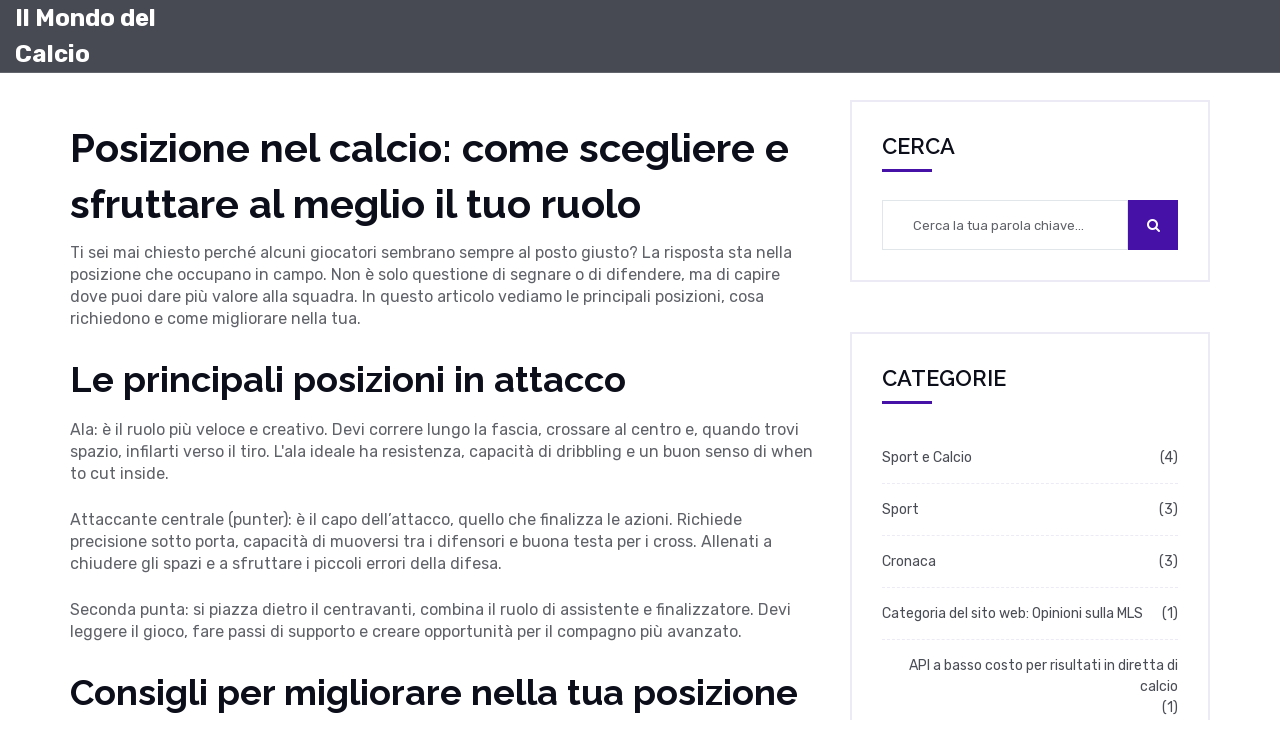

--- FILE ---
content_type: text/html; charset=UTF-8
request_url: https://ilmondodellosport.it/tag/posizione/
body_size: 4876
content:

<!DOCTYPE html>
<html lang="it" dir="ltr">

<head>
		<title>Posizione nel calcio: guida pratica ai ruoli in campo</title>
	<meta charset="utf-8">
	<meta name="viewport" content="width=device-width, initial-scale=1">
	<meta name="robots" content="follow, index, max-snippet:-1, max-video-preview:-1, max-image-preview:large">
	<meta name="keywords" content="posizione, calcio, ruolo, ala, difesa">
	<meta name="description" content="Scopri come capire e migliorare la tua posizione in campo. Trovi consigli per attaccanti, centrocampisti e difensori, con esempi pratici per giocare al meglio.">
	<meta property="og:title" content="Posizione nel calcio: guida pratica ai ruoli in campo">
	<meta property="og:type" content="website">
	<meta property="og:website:modified_time" content="2023-02-17T19:30:08+00:00">
	<meta property="og:image" content="https://ilmondodellosport.it/uploads/2023/02/quale-posizione-nel-calciocalcio-viene-pagata-di-piu.webp">
	<meta property="og:url" content="https://ilmondodellosport.it/tag/posizione/">
	<meta property="og:locale" content="it_IT">
	<meta property="og:description" content="Scopri come capire e migliorare la tua posizione in campo. Trovi consigli per attaccanti, centrocampisti e difensori, con esempi pratici per giocare al meglio.">
	<meta property="og:site_name" content="Il Mondo del Calcio">
	<meta name="twitter:title" content="Posizione nel calcio: guida pratica ai ruoli in campo">
	<meta name="twitter:description" content="Scopri come capire e migliorare la tua posizione in campo. Trovi consigli per attaccanti, centrocampisti e difensori, con esempi pratici per giocare al meglio.">
	<meta name="twitter:image" content="https://ilmondodellosport.it/uploads/2023/02/quale-posizione-nel-calciocalcio-viene-pagata-di-piu.webp">
	<link rel="canonical" href="https://ilmondodellosport.it/tag/posizione/">

	<script type="application/ld+json">
{
    "@context": "https:\/\/schema.org",
    "@type": "CollectionPage",
    "name": "Posizione nel calcio: guida pratica ai ruoli in campo",
    "url": "https:\/\/ilmondodellosport.it\/tag\/posizione\/",
    "keywords": "posizione, calcio, ruolo, ala, difesa",
    "description": "Scopri come capire e migliorare la tua posizione in campo. Trovi consigli per attaccanti, centrocampisti e difensori, con esempi pratici per giocare al meglio.",
    "inLanguage": "it-IT",
    "publisher": {
        "@type": "Organization",
        "name": "Il Mondo del Calcio",
        "url": "https:\/\/ilmondodellosport.it"
    },
    "hasPart": [
        {
            "@type": "BlogPosting",
            "@id": "https:\/\/ilmondodellosport.it\/quale-posizione-nel-calciocalcio-viene-pagata-di-piu",
            "headline": "Quale posizione nel calcio\/calcio viene pagata di più?",
            "name": "Quale posizione nel calcio\/calcio viene pagata di più?",
            "keywords": "calcio, posizione, stipendio, pagamento.",
            "description": "Il ruolo più pagato nel calcio è quello di portiere. La figura di un portiere è indispensabile perché ha un ruolo di grande responsabilità: la sua è una posizione unica e spesso decisiva. Dopo il ruolo di portiere, il ruolo più pagato è quello del centrocampista. Un buon centrocampista deve avere una buona visione del gioco, una buona tecnica e una buona resistenza fisica. Infine, tra i ruoli più pagati ci sono quelli di attaccante e difensore. Entrambi devono essere in grado di agire con velocità e precisione, ma anche di avere una buona visione del gioco. In conclusione, il ruolo più pagato nel calcio è quello del portiere, seguito da quello del centrocampista, dell'attaccante e del difensore.",
            "inLanguage": "it-IT",
            "url": "https:\/\/ilmondodellosport.it\/quale-posizione-nel-calciocalcio-viene-pagata-di-piu",
            "datePublished": "2023-02-17T19:30:08+00:00",
            "dateModified": "2023-02-17T19:30:08+00:00",
            "commentCount": 0,
            "author": {
                "@type": "Person",
                "@id": "https:\/\/ilmondodellosport.it\/author\/marco-bellavista\/",
                "url": "\/author\/marco-bellavista\/",
                "name": "Marco Bellavista"
            },
            "image": {
                "@type": "ImageObject",
                "@id": "\/uploads\/2023\/02\/quale-posizione-nel-calciocalcio-viene-pagata-di-piu.webp",
                "url": "\/uploads\/2023\/02\/quale-posizione-nel-calciocalcio-viene-pagata-di-piu.webp",
                "width": "1280",
                "height": "720"
            },
            "thumbnail": {
                "@type": "ImageObject",
                "@id": "\/uploads\/2023\/02\/thumbnail-quale-posizione-nel-calciocalcio-viene-pagata-di-piu.webp",
                "url": "\/uploads\/2023\/02\/thumbnail-quale-posizione-nel-calciocalcio-viene-pagata-di-piu.webp",
                "width": "640",
                "height": "480"
            }
        }
    ],
    "potentialAction": {
        "@type": "SearchAction",
        "target": {
            "@type": "EntryPoint",
            "urlTemplate": "https:\/\/ilmondodellosport.it\/search\/?s={search_term_string}"
        },
        "query-input": {
            "@type": "PropertyValueSpecification",
            "name": "search_term_string",
            "valueRequired": true
        }
    }
}
</script>
<script type="application/ld+json">
{
    "@context": "https:\/\/schema.org",
    "@type": "BreadcrumbList",
    "itemListElement": [
        {
            "@type": "ListItem",
            "position": 0,
            "item": {
                "@id": "https:\/\/ilmondodellosport.it\/",
                "name": "Home"
            }
        },
        {
            "@type": "ListItem",
            "position": 1,
            "item": {
                "@id": "https:\/\/ilmondodellosport.it\/tag\/posizione\/",
                "name": "posizione"
            }
        }
    ]
}
</script>

	<link rel="stylesheet" type="text/css" href="/css/plugins.css">
	<link rel="stylesheet" type="text/css" href="/css/style.css">
	<link rel="stylesheet" type="text/css" href="/css/templete.css">
	<link class="skin" rel="stylesheet" type="text/css" href="/css/skin/skin-1.css">

	
</head>

<body id="bg">
	

	<div class="page-wraper">
		<header class="site-header header-transparent mo-left">
			<div class="sticky-header main-bar-wraper navbar-expand-lg">
				<div class="main-bar clearfix main-bar-custom">
					<div class="container-fluid clearfix">
						<div class="logo-header mostion">
							<a href="/" class="logo">Il Mondo del Calcio							</a>
						</div>
											</div>
				</div>
			</div>
		</header>

		<main class="page-content bg-white">
			<div class="section-full content-inner">
				<div class="container">
					<div class="row">
						<div class="col-md-7 col-lg-8 col-xl-8">
							
							<div class="top-content"><h1>Posizione nel calcio: come scegliere e sfruttare al meglio il tuo ruolo</h1>
<p>Ti sei mai chiesto perché alcuni giocatori sembrano sempre al posto giusto? La risposta sta nella <strong>posizione</strong> che occupano in campo. Non è solo questione di segnare o di difendere, ma di capire dove puoi dare più valore alla squadra. In questo articolo vediamo le principali posizioni, cosa richiedono e come migliorare nella tua.</p>
<h2>Le principali posizioni in attacco</h2>
<p><strong>Ala</strong>: è il ruolo più veloce e creativo. Devi correre lungo la fascia, crossare al centro e, quando trovi spazio, infilarti verso il tiro. L'ala ideale ha resistenza, capacità di dribbling e un buon senso di when to cut inside.</p>
<p><strong>Attaccante centrale (punter)</strong>: è il capo dell’attacco, quello che finalizza le azioni. Richiede precisione sotto porta, capacità di muoversi tra i difensori e buona testa per i cross. Allenati a chiudere gli spazi e a sfruttare i piccoli errori della difesa.</p>
<p><strong>Seconda punta</strong>: si piazza dietro il centravanti, combina il ruolo di assistente e finalizzatore. Devi leggere il gioco, fare passi di supporto e creare opportunità per il compagno più avanzato.</p>
<h2>Consigli per migliorare nella tua posizione</h2>
<p>1. <strong>Studia i migliori</strong> che giocano il ruolo che ti interessa. Guarda le loro partite, annota i movimenti senza palla e le decisioni in fase di transizione.</p>
<p>2. <strong>Esercizi specifici</strong>: se sei un ala, dedica tempo a sprint di 30‑40 metri con cambi di direzione. Se sei difensore, lavora sul posizionamento a zona, marcatura e contrasti.</p>
<p>3. <strong>Comunica con i compagni</strong>. Una buona posizione nasce da una buona comunicazione. Segnala le marcature, chiedi supporto quando ti trovi in difficoltà e ascolta le indicazioni del centrocampo.</p>
<p>4. <strong>Capisci il sistema di gioco</strong>. Un 4‑3‑3 richiede ali più strette, mentre un 3‑5‑2 favorisce esterni più offensivi. Adatta il tuo stile alle esigenze tattiche dell’allenatore.</p>
<p>5. <strong>Analizza le tue partite</strong>. Rivedi i video e cerca i momenti in cui sei uscito di posizione o dove avresti potuto fare di più. Piccoli aggiustamenti fanno una grande differenza.</p>
<p>Infine, ricorda che la posizione non è statica: molti giocatori evolvono da un ruolo all'altro man mano che maturano. Non aver paura di sperimentare, ma mantieni sempre il focus su cosa la squadra ha bisogno in quel momento.</p>
<p>Se vuoi approfondire un ruolo specifico, come “come posizionarsi come ala nel calcio”, dai un’occhiata ai nostri articoli dedicati. Troverai esercizi pratici, suggerimenti di allenamento e le tattiche usate dai professionisti.</p>
<p>Con queste basi, sei pronto a capire meglio la tua <em>posizione</em> e a contribuire al successo della tua squadra, sia in allenamento che in partita.</p></div>
														<div class="blog-post blog-lg list-blog-bx">
																<div class="dlab-post-media dlab-img-effect zoom-slow">
									<a href="/quale-posizione-nel-calciocalcio-viene-pagata-di-piu">
										<img src="/uploads/2023/02/quale-posizione-nel-calciocalcio-viene-pagata-di-piu.webp" alt="Quale posizione nel calcio/calcio viene pagata di più?">
									</a>
								</div>
																<div class="dlab-post-info">
									<div class="dlab-post-meta">
										<ul class="d-flex align-items-center">
											<li class="post-author">
												<i class="ti-user"></i>Di												<a href="/author/marco-bellavista/">Marco Bellavista</a>
											</li>
											<li class="post-date">
												<i class="ti-alarm-clock"></i>
												<span>17 feb 2023</span>
											</li>
										</ul>
									</div>
									<div class="dlab-post-title ">
										<h3 class="post-title">
											<a href="/quale-posizione-nel-calciocalcio-viene-pagata-di-piu">Quale posizione nel calcio/calcio viene pagata di più?</a>
										</h3>
									</div>
									<div class="dlab-post-text">
										<p>Il ruolo più pagato nel calcio è quello di portiere. La figura di un portiere è indispensabile perché ha un ruolo di grande responsabilità: la sua è una posizione unica e spesso decisiva. Dopo il ruolo di portiere, il ruolo più pagato è quello del centrocampista. Un buon centrocampista deve avere una buona visione del gioco, una buona tecnica e una buona resistenza fisica. Infine, tra i ruoli più pagati ci sono quelli di attaccante e difensore. Entrambi devono essere in grado di agire con velocità e precisione, ma anche di avere una buona visione del gioco. In conclusione, il ruolo più pagato nel calcio è quello del portiere, seguito da quello del centrocampista, dell'attaccante e del difensore.</p>
									</div>
									<div class="dlab-post-readmore">
										<a href="/quale-posizione-nel-calciocalcio-viene-pagata-di-piu" title="LEGGI TUTTO" rel="bookmark"
											class="site-button button-md radius-xl" title="Quale posizione nel calcio/calcio viene pagata di più?">
											LEGGI TUTTO										</a>
									</div>
								</div>
							</div>
														
													</div>

						<div class="col-md-5 col-lg-4 col-xl-4">
							<aside class="side-bar blog-sidebar">
								<div class="widget">
									<h4 class="widget-title">Cerca</h4>
									<div class="search-bx">
										<form role="search" action="/search/" method="get">
											<div class="input-group">
												<input name="s" type="text" class="form-control"
													placeholder="Cerca la tua parola chiave...">
												<span class="input-group-btn">
													<button type="submit" class="site-button"><i
															class="fa fa-search"></i></button>
												</span>
											</div>
										</form>
									</div>
								</div>
																<div class="widget widget_tag">
									<h4 class="widget-title">Categorie</h4>
									<ul class="m-b0">
																														<li>
											<a href="/category/sport-e-calcio/">Sport e Calcio</a>
											<span>(4)</span>
										</li>
																														<li>
											<a href="/category/sport/">Sport</a>
											<span>(3)</span>
										</li>
																														<li>
											<a href="/category/cronaca/">Cronaca</a>
											<span>(3)</span>
										</li>
																														<li>
											<a href="/category/categoria-del-sito-web-opinioni-sulla-mls/">Categoria del sito web: Opinioni sulla MLS</a>
											<span>(1)</span>
										</li>
																														<li>
											<a href="/category/api-a-basso-costo-per-risultati-in-diretta-di-calcio/">API a basso costo per risultati in diretta di calcio</a>
											<span>(1)</span>
										</li>
																														<li>
											<a href="/category/scommesse-calcistiche-per-principianti/">Scommesse Calcistiche per Principianti</a>
											<span>(1)</span>
										</li>
																														<li>
											<a href="/category/categoria-del-sito-web-come-diventare-un-ala-nel-calcio/">Categoria del sito web: &quot;Come diventare un ala nel calcio?</a>
											<span>(1)</span>
										</li>
																														<li>
											<a href="/category/categoria-del-sito-web-retribuzione-nel-calcio/">Categoria del sito web: &quot;Retribuzione nel calcio</a>
											<span>(1)</span>
										</li>
																														<li>
											<a href="/category/categoria-del-sito-web-rugby-tra-i-neri-sudafricani/">Categoria del sito web: &quot;Rugby tra i Neri Sudafricani</a>
											<span>(1)</span>
										</li>
																														<li>
											<a href="/category/categoria-del-sito-web-risultati-della-coppa-del-mondo-fifa-2022/">Categoria del sito web: Risultati della Coppa del Mondo FIFA 2022</a>
											<span>(1)</span>
										</li>
																													</ul>
								</div>
																																<div class="widget widget_tag_cloud">
									<h4 class="widget-title">Tags</h4>
									<div class="tagcloud">
																														<a href="/tag/calcio/">calcio</a>
																														<a href="/tag/mls/">mls</a>
																														<a href="/tag/opinione/">opinione</a>
																														<a href="/tag/stati-uniti/">stati uniti</a>
																														<a href="/tag/api/">api</a>
																														<a href="/tag/risultati/">risultati</a>
																														<a href="/tag/basso-costo./">basso costo.</a>
																														<a href="/tag/punteggi/">punteggi</a>
																														<a href="/tag/quote/">quote</a>
																														<a href="/tag/scommettitore./">scommettitore.</a>
																														<a href="/tag/ala/">ala</a>
																														<a href="/tag/posizionarsi/">posizionarsi</a>
																														<a href="/tag/tecnica/">tecnica</a>
																														<a href="/tag/posizione/">posizione</a>
																														<a href="/tag/stipendio/">stipendio</a>
																														<a href="/tag/pagamento./">pagamento.</a>
																														<a href="/tag/rugby/">rugby</a>
																														<a href="/tag/neri/">neri</a>
																														<a href="/tag/sudafricani/">sudafricani</a>
																														<a href="/tag/popolare./">popolare.</a>
																													</div>
								</div>
															</aside>
						</div>
					</div>
				</div>
			</div>
		</main>

		<footer class="site-footer">
			<div class="footer-top">
				<div class="container">
					<div class="row">
						<div class="col-lg-4">
							<div class="widget">
								<a href="/" class="logo">Il Mondo del Calcio								</a>
							</div>
						</div>
						<div class="col-lg-4">
							<div class="widget border-0">
								
															</div>
						</div>
						<div class="col-lg-4">
							<div class="widget border-0">
															</div>
						</div>
					</div>
				</div>
			</div>
			<div class="footer-bottom">
				<div class="container">
					<div class="fbottom-like text-center">
						&copy; 2026. Tutti i diritti riservati.					</div>
				</div>
			</div>
		</footer>

		<button class="scroltop fa fa-chevron-up"></button>
	</div>

	<script src="/js/jquery.min.js"></script>
	<script src="/plugins/bootstrap/js/popper.min.js"></script>
	<script src="/plugins/bootstrap/js/bootstrap.min.js"></script>
	<script src="/plugins/bootstrap-select/bootstrap-select.min.js"></script>
	<script src="/plugins/magnific-popup/magnific-popup.js"></script>
	<script src="/plugins/imagesloaded/imagesloaded.js"></script>
	<script src="/plugins/masonry/masonry-3.1.4.js"></script>
	<script src="/plugins/masonry/masonry.filter.js"></script>
	<script src="/plugins/rangeslider/rangeslider.js"></script>
	<script src="/js/custom.js"></script>
	<script src="/js/dz.ajax.js"></script>

	
<script defer src="https://static.cloudflareinsights.com/beacon.min.js/vcd15cbe7772f49c399c6a5babf22c1241717689176015" integrity="sha512-ZpsOmlRQV6y907TI0dKBHq9Md29nnaEIPlkf84rnaERnq6zvWvPUqr2ft8M1aS28oN72PdrCzSjY4U6VaAw1EQ==" data-cf-beacon='{"version":"2024.11.0","token":"4b26003a300046f98a8dad9d60ea3592","r":1,"server_timing":{"name":{"cfCacheStatus":true,"cfEdge":true,"cfExtPri":true,"cfL4":true,"cfOrigin":true,"cfSpeedBrain":true},"location_startswith":null}}' crossorigin="anonymous"></script>
</body>

</html>

--- FILE ---
content_type: text/css; charset=utf-8
request_url: https://ilmondodellosport.it/css/plugins.css
body_size: 93
content:
/*=========================
	All css
==========================*/
@import url("../plugins/bootstrap/css/bootstrap.min.css");
@import url("../plugins/fontawesome/css/font-awesome.min.css");
@import url("../plugins/line-awesome/css/line-awesome.min.css");
@import url("../plugins/flaticon/flaticon.css");
@import url("../plugins/flaticon/font/flaticon.css");
@import url("../plugins/themify/themify-icons.css");
@import url("../plugins/owl-carousel/owl.carousel.css");
@import url("../plugins/bootstrap-select/bootstrap-select.min.css");
@import url("../plugins/magnific-popup/magnific-popup.css");
@import url("../plugins/scroll/scrollbar.css");
@import url("../plugins/lightgallery/css/lightgallery.min.css");
@import url("../plugins/rangeslider/rangeslider.css");
@import url("../plugins/simple-icon/css/simple-line-icons.css");

/*=========================
	All css
==========================*/
@import url('https://fonts.googleapis.com/css?family=Hind:300,400,500,600,700|Lato:100,100i,300,300i,400,400i,700,700i,900,900i|Montserrat:100,100i,200,200i,300,300i,400,400i,500,500i,600,600i,700,700i,800,800i,900,900i|Nunito:200,200i,300,300i,400,400i,600,600i,700,700i,800,800i,900,900i|Open+Sans:300,300i,400,400i,600,600i,700,700i,800,800i|PT+Serif:400,400i,700,700i|Poppins:100,100i,200,200i,300,300i,400,400i,500,500i,600,600i,700,700i,800,800i,900,900i|Roboto+Slab:100,300,400,700|Raleway:100,100i,200,200i,300,300i,400,400i,500,500i,600,600i,700,700i,800,800i,900,900i|Roboto:100,100i,300,300i,400,400i,500,500i,700,700i,900,900i|Rubik:300,300i,400,400i,500,500i,700,700i,900,900i');

/*
font-family: 'Hind', sans-serif;
font-family: 'Montserrat', sans-serif;
font-family: 'Poppins', sans-serif;
font-family: 'Nunito', sans-serif;
font-family: 'Roboto', sans-serif;
font-family: 'Roboto Slab', serif;
font-family: 'PT Serif', serif;
font-family: 'Open Sans', sans-serif;
font-family: 'Lato', sans-serif;
font-family: 'Raleway', sans-serif;
font-family: 'Rubik', sans-serif;
*/

--- FILE ---
content_type: text/css; charset=utf-8
request_url: https://ilmondodellosport.it/css/skin/skin-1.css
body_size: 1681
content:
/*===================== 	Premery bg color =====================*/:root{	--text-color: #4611a7;	--bg-color: #4611a7;	--bg-color-ho: #7133e2;}/* Hex */.meet-ask-row:after,.dlab-separator.style-skew[class*="style-"]:after,.dlab-separator.style-skew[class*="style-"]:before,.dlab-tilte-inner.skew-title:after,.date-style-2 .post-date,.date-style-3.skew-date .post-date,.date-style-3.skew-date .post-date:before,.widget-title:after,.site-button,.comments-area .comment-form p input[type="submit"],.pagination > .active > a,.pagination > .active > span,.pagination > .active > a:hover,.pagination > .active > span:hover,.pagination > .active > a:focus,.pagination > .active > span:focus,.footer-line:after,.testimonial-1 .quote-left:before,.testimonial-2 .quote-left:before,.site-filters .active > [class*="site-button"],.list-num-count > li:before,.date-style-4 .post-date strong,.date-style-3 .post-date,.date-style-2 .post-date,#myNavbar li.active a,.header-style-4.style-1 .header-nav .nav > li.active a:before,.header-style-4.style-1 .header-nav .nav > li:hover > a:before,.dlab-project-left:after,.testimonial-text.bg-primary,.sidenav ul li a:hover,.owl-theme.dots-style-2 .owl-dots .owl-dot.active span,.owl-btn-1.primary .owl-prev, .owl-btn-1.primary .owl-next,.owl-btn-2.primary .owl-prev, .owl-btn-2.primary .owl-next,.owl-slider-banner .owl-theme .owl-dots .owl-dot.active span, .owl-slider-banner .owl-theme .owl-dots .owl-dot:hover span,.product-item-size .btn.active,.ui-widget-header,.owl-theme.dots-style-3 .owl-dots .owl-dot.active span, .owl-theme.dots-style-3 .owl-dots .owl-dot:hover span,.owl-item.active.center .testimonial-text,.icon-bx-wraper.hover:hover,.dlab-accordion.primary .acod-head a,.side-bar .widget_tag_cloud a:hover,.tabs-site-button .nav-tabs li a.active:focus,.tabs-site-button .nav-tabs li a.active:hover,.tabs-site-button .nav-tabs li a.active,.pagination-bx .pagination li.active a,.pagination-bx .pagination li a:hover,.overlay-primary-light:after, .overlay-primary-middle:after, .overlay-primary-dark:after,.overlay-primary:after,.bg-primary,.search-filter.filter-style1 .bootstrap-select div.dropdown-menu ul li a:hover,.search-filter.filter-style1 .bootstrap-select div.dropdown-menu ul li.selected a,.search-filter.filter-style3 .bootstrap-select div.dropdown-menu ul li a:hover,.search-filter.filter-style3 .bootstrap-select div.dropdown-menu ul li.selected a,.site-header.header-style1 .header-nav .nav > li.active:after,.tag-new{    background-color: #4611a7;}/*Hex color :hover */.site-button:active,.site-button:hover,.site-button:focus,.active > .site-button,.bg-primary-dark,.pagination > li > a:hover, .pagination > li > span:hover, .pagination > li > a:focus, .pagination > li > span:focus ,.pagination > .active > a, .pagination > .active > span, .pagination > .active > a:hover, .pagination > .active > span:hover, .pagination > .active > a:focus, .pagination > .active > span:focus,.sidenav .closebtn:hover,.sidenav .closebtn:focus,.owl-btn-1.primary .owl-prev:hover, .owl-btn-1.primary .owl-next:hover,.owl-btn-2.primary .owl-prev:hover, .owl-btn-2.primary .owl-next:hover{    background-color: #7133e2;}/* Rgba color */.dlab-info-has.bg-primary,.dlab-info-has.bg-secondry:hover{    background-color: rgba(108, 192, 0, 0.9);}/* Box Shadow */.side-bar .widget_tag_cloud a:hover{	box-shadow:5px 5px 10px 0 rgba(108, 192, 0, 0.15);}/*===================== 	Premery text color =====================*/a,.text-primary,.primary li:before,.breadcrumb-row ul li a,.manu-white .header-nav .nav > li.active > a,.header-nav .nav > li.active > a,.header-nav .nav > li.current-menu-item > a .header-nav .nav > li .sub-menu li a:hover,.header-nav .nav > li:hover > a,.nav-dark.header-nav .nav > li .sub-menu li:hover > a,.nav-dark.header-nav .nav > li .mega-menu > li ul a:hover,blockquote:before,ol.comment-list li.comment .reply a,footer a:active,footer a:focus,footer a:hover,footer h1 a,footer h2 a,footer h3 a,footer h4 a,footer h5 a,footer h6 a,footer p a,button.scroltop,.testimonial-1 .testimonial-position,.testimonial-4 .testimonial-name:after,.testimonial-2 .testimonial-position,.testimonial-3 .testimonial-position,.testimonial-3 .quote-left:before,.acod-head a:after,.acod-head a,.acod-head a:hover,.acod-head a.collapsed:hover,.dlab-tabs .nav-tabs > li > a.active i,.dlab-tabs .nav-tabs > li > a.active,h1 a:hover,h2 a:hover,h3 a:hover,h4 a:hover,h5 a:hover,h6 a:hover,.site-button.outline,.site-button-link:hover,.item-info-in ul li a:hover,.dlab-post-meta.text-primary i,.dlab-post-meta.text-primary ul li,.dlab-post-meta.text-primary ul li a,.dlab-post-meta i,.comments-area p:before,.list-2 li:hover:before,a.text-primary:focus, a.text-primary:hover,.sr-box.style-1:hover .count,.blog-post.style1 .dlab-post-meta .post-date {    color: #4611a7;}@media only screen and (max-width: 991px) {	.nav-dark.header-nav .nav > li > a:hover, 	.nav-dark.header-nav .nav > li > a:active, 	.nav-dark.header-nav .nav > li > a:focus{		color: #4611a7;	}}/*===================== 	Premery border color =====================*/.navbar-toggle,.testimonial-4 .testimonial-pic,.testimonial-4:after,.testimonial-4 [class*="quote-"],button.scroltop,blockquote,.widget_gallery li:hover,.owl-slider-banner .owl-theme .owl-dots .owl-dot.active, .owl-slider-banner .owl-theme .owl-dots .owl-dot:hover,.ui-state-default,.ui-widget-content .ui-state-default,.ui-widget-header .ui-state-default,input[type="checkbox"]:checked + label:before,input[type="checkbox"] + label:hover:before, input[type="radio"] + label:hover:before,.owl-theme.dots-style-3 .owl-dots .owl-dot.active, .owl-theme.dots-style-3 .owl-dots .owl-dot:hover,.side-bar .widget_tag_cloud a:hover{    border-color: #4611a7;}.owl-item.active.center .testimonial-8 .testimonial-text:after{	border-top: 15px solid #4611a7;}.dlab-tabs.border-top .nav-tabs > li > a.active,.header-nav .nav > li .sub-menu, .header-nav .nav > li .mega-menu{	border-top-color: #4611a7;}.port-style1 .port-box{	border-left: 3px solid #4611a7;}.choseus-tabs .nav li a.active{	border-bottom: 2px solid #4611a7;}svg.radial-progress:nth-of-type(6n+1) circle { stroke: #4611a7; }.modal-bx-info .dlab-form input[type="checkbox"]:checked + label:before{	border: 2px solid #4611a7;}/*===================== 	Secondery bg color =====================*/.bg-secondry {    background-color: #2d3239;}/*===================== 	Secondery text color =====================*/.text-secondry {    color: #2d3239;}.modal-bx-info .modal-header,.fc-toolbar.fc-header-toolbar,.listing-timing-box .listing-timing-header,.listing-details-nav,.work-box-area .icon-box,.category-bx.style1,.filter-style2-area,.filter-style3 form .form-group .title,.work-box.style1:hover,.work-box.style1 .box-count,.site-filters.listing-filters ul li a:after,.dlab-tabs.search-filter .nav-tabs > li > a.active, .dlab-tabs.search-filter .nav-tabs > li > a.active:focus, .dlab-tabs.search-filter .nav-tabs > li > a.active:hover, .dlab-tabs.search-filter .nav-tabs > li > a:focus, .dlab-tabs.search-filter .nav-tabs > li > a:hover{    background-color: #4611a7;}.login-form .info-bottom a, .login-form-box .btn-link, .modal-bx-info .btn-link,.average-reviews-single .average-reviews-info .average-reviews-in, .average-reviews-single .average-reviews-info span,.average-reviews-info .average-reviews,.sale-box .sale-date .title a,.content-header .title i,.listing-filters.text-white ul li.active a span,.featured-bx.style3 .featured-info .title a,.blog-post.style2 .dlab-post-meta ul li i,.work-box.style1:hover .box-count,.site-filters.listing-filters ul li.active a{	color: #4611a7;}.icon-box-list .icon-cell.bg-gray, .icon-box-info .icon-cell.bg-gray{	color: #4611a7 !important;}.work-box.style1{    border: 4px solid #4611a7;}.listing-nav li a.active,.center .testimonial-2.testimonial-bg .testimonial-text:after{    border-top-color: #4611a7;}.icon-box-list .icon-cell.bg-gray, .icon-box-info .icon-cell.bg-gray{    background-color: #e9ddff;}